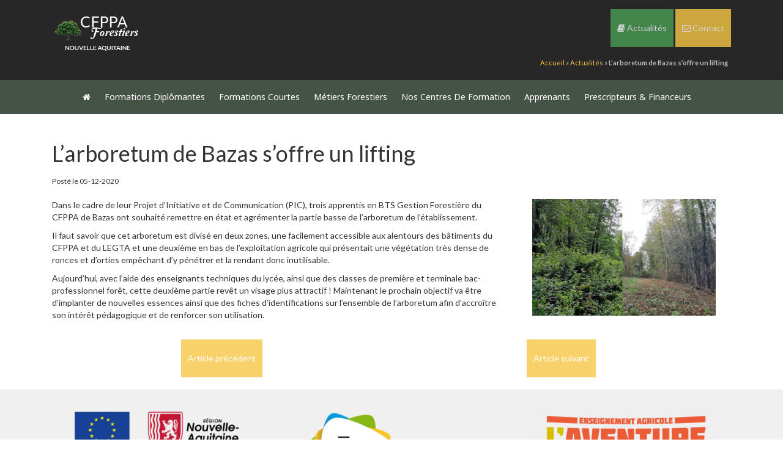

--- FILE ---
content_type: text/html; charset=UTF-8
request_url: https://cfppa-forestiers.fr/larboretum-de-bazas-soffre-un-lifting/
body_size: 11906
content:
 <!DOCTYPE html>

 <html lang="fr-FR">

 <head>	

 	<meta charset="UTF-8">

 	<meta name="viewport" content="width=device-width, initial-scale=1, maximum-scale=1">

 	<meta http-equiv="Content-Type" content="text/html; charset=UTF-8">

 	<link href="https://cfppa-forestiers.fr/wp-content/themes/cfppa_theme/img/favicon.ico" rel="icon" type="image/png">
    <link rel="stylesheet" href="https://cfppa-forestiers.fr/wp-content/themes/cfppa_theme/font-awesome/css/font-awesome.min.css">

 	<meta name='robots' content='index, follow, max-image-preview:large, max-snippet:-1, max-video-preview:-1' />
	<style>img:is([sizes="auto" i], [sizes^="auto," i]) { contain-intrinsic-size: 3000px 1500px }</style>
	
	<!-- This site is optimized with the Yoast SEO plugin v24.1 - https://yoast.com/wordpress/plugins/seo/ -->
	<title>L&#039;arboretum de Bazas s&#039;offre un lifting - Centres Forestiers Nouvelle Aquitaine</title>
	<link rel="canonical" href="https://cfppa-forestiers.fr/larboretum-de-bazas-soffre-un-lifting/" />
	<meta property="og:locale" content="fr_FR" />
	<meta property="og:type" content="article" />
	<meta property="og:title" content="L&#039;arboretum de Bazas s&#039;offre un lifting - Centres Forestiers Nouvelle Aquitaine" />
	<meta property="og:description" content="Dans le cadre de leur Projet d&rsquo;Initiative et de Communication (PIC), trois apprentis en BTS [&hellip;]" />
	<meta property="og:url" content="https://cfppa-forestiers.fr/larboretum-de-bazas-soffre-un-lifting/" />
	<meta property="og:site_name" content="CFPPA Forestiers" />
	<meta property="article:published_time" content="2020-12-05T09:43:40+00:00" />
	<meta property="og:image" content="https://cfppa-forestiers.fr/wp-content/uploads/2020/12/Article-du-20-11-20.jpg" />
	<meta property="og:image:width" content="1600" />
	<meta property="og:image:height" content="1016" />
	<meta property="og:image:type" content="image/jpeg" />
	<meta name="author" content="pierre caseau" />
	<meta name="twitter:card" content="summary_large_image" />
	<meta name="twitter:label1" content="Écrit par" />
	<meta name="twitter:data1" content="pierre caseau" />
	<meta name="twitter:label2" content="Durée de lecture estimée" />
	<meta name="twitter:data2" content="1 minute" />
	<script type="application/ld+json" class="yoast-schema-graph">{"@context":"https://schema.org","@graph":[{"@type":"WebPage","@id":"https://cfppa-forestiers.fr/larboretum-de-bazas-soffre-un-lifting/","url":"https://cfppa-forestiers.fr/larboretum-de-bazas-soffre-un-lifting/","name":"L'arboretum de Bazas s'offre un lifting - Centres Forestiers Nouvelle Aquitaine","isPartOf":{"@id":"https://cfppa-forestiers.fr/#website"},"primaryImageOfPage":{"@id":"https://cfppa-forestiers.fr/larboretum-de-bazas-soffre-un-lifting/#primaryimage"},"image":{"@id":"https://cfppa-forestiers.fr/larboretum-de-bazas-soffre-un-lifting/#primaryimage"},"thumbnailUrl":"https://cfppa-forestiers.fr/wp-content/uploads/2020/12/Article-du-20-11-20.jpg","datePublished":"2020-12-05T09:43:40+00:00","dateModified":"2020-12-05T09:43:40+00:00","author":{"@id":"https://cfppa-forestiers.fr/#/schema/person/ba77757a73f03ce03fa3fbc040f72a02"},"breadcrumb":{"@id":"https://cfppa-forestiers.fr/larboretum-de-bazas-soffre-un-lifting/#breadcrumb"},"inLanguage":"fr-FR","potentialAction":[{"@type":"ReadAction","target":["https://cfppa-forestiers.fr/larboretum-de-bazas-soffre-un-lifting/"]}]},{"@type":"ImageObject","inLanguage":"fr-FR","@id":"https://cfppa-forestiers.fr/larboretum-de-bazas-soffre-un-lifting/#primaryimage","url":"https://cfppa-forestiers.fr/wp-content/uploads/2020/12/Article-du-20-11-20.jpg","contentUrl":"https://cfppa-forestiers.fr/wp-content/uploads/2020/12/Article-du-20-11-20.jpg","width":1600,"height":1016,"caption":"Un \"avant/après\" spectaculaire"},{"@type":"BreadcrumbList","@id":"https://cfppa-forestiers.fr/larboretum-de-bazas-soffre-un-lifting/#breadcrumb","itemListElement":[{"@type":"ListItem","position":1,"name":"Accueil","item":"https://cfppa-forestiers.fr/"},{"@type":"ListItem","position":2,"name":"Actualités","item":"https://cfppa-forestiers.fr/actualites/"},{"@type":"ListItem","position":3,"name":"L&rsquo;arboretum de Bazas s&rsquo;offre un lifting"}]},{"@type":"WebSite","@id":"https://cfppa-forestiers.fr/#website","url":"https://cfppa-forestiers.fr/","name":"CFPPA Forestiers","description":"","potentialAction":[{"@type":"SearchAction","target":{"@type":"EntryPoint","urlTemplate":"https://cfppa-forestiers.fr/?s={search_term_string}"},"query-input":{"@type":"PropertyValueSpecification","valueRequired":true,"valueName":"search_term_string"}}],"inLanguage":"fr-FR"},{"@type":"Person","@id":"https://cfppa-forestiers.fr/#/schema/person/ba77757a73f03ce03fa3fbc040f72a02","name":"pierre caseau","image":{"@type":"ImageObject","inLanguage":"fr-FR","@id":"https://cfppa-forestiers.fr/#/schema/person/image/","url":"https://secure.gravatar.com/avatar/d6d108597ae5be732b7ce5a055e2cf0e?s=96&d=mm&r=g","contentUrl":"https://secure.gravatar.com/avatar/d6d108597ae5be732b7ce5a055e2cf0e?s=96&d=mm&r=g","caption":"pierre caseau"}}]}</script>
	<!-- / Yoast SEO plugin. -->


<link rel='dns-prefetch' href='//fonts.googleapis.com' />
		<!-- This site uses the Google Analytics by MonsterInsights plugin v9.2.4 - Using Analytics tracking - https://www.monsterinsights.com/ -->
							<script src="//www.googletagmanager.com/gtag/js?id=G-5FW1WT67YD"  data-cfasync="false" data-wpfc-render="false" type="text/javascript" async></script>
			<script data-cfasync="false" data-wpfc-render="false" type="text/javascript">
				var mi_version = '9.2.4';
				var mi_track_user = true;
				var mi_no_track_reason = '';
								var MonsterInsightsDefaultLocations = {"page_location":"https:\/\/cfppa-forestiers.fr\/larboretum-de-bazas-soffre-un-lifting\/"};
				if ( typeof MonsterInsightsPrivacyGuardFilter === 'function' ) {
					var MonsterInsightsLocations = (typeof MonsterInsightsExcludeQuery === 'object') ? MonsterInsightsPrivacyGuardFilter( MonsterInsightsExcludeQuery ) : MonsterInsightsPrivacyGuardFilter( MonsterInsightsDefaultLocations );
				} else {
					var MonsterInsightsLocations = (typeof MonsterInsightsExcludeQuery === 'object') ? MonsterInsightsExcludeQuery : MonsterInsightsDefaultLocations;
				}

								var disableStrs = [
										'ga-disable-G-5FW1WT67YD',
									];

				/* Function to detect opted out users */
				function __gtagTrackerIsOptedOut() {
					for (var index = 0; index < disableStrs.length; index++) {
						if (document.cookie.indexOf(disableStrs[index] + '=true') > -1) {
							return true;
						}
					}

					return false;
				}

				/* Disable tracking if the opt-out cookie exists. */
				if (__gtagTrackerIsOptedOut()) {
					for (var index = 0; index < disableStrs.length; index++) {
						window[disableStrs[index]] = true;
					}
				}

				/* Opt-out function */
				function __gtagTrackerOptout() {
					for (var index = 0; index < disableStrs.length; index++) {
						document.cookie = disableStrs[index] + '=true; expires=Thu, 31 Dec 2099 23:59:59 UTC; path=/';
						window[disableStrs[index]] = true;
					}
				}

				if ('undefined' === typeof gaOptout) {
					function gaOptout() {
						__gtagTrackerOptout();
					}
				}
								window.dataLayer = window.dataLayer || [];

				window.MonsterInsightsDualTracker = {
					helpers: {},
					trackers: {},
				};
				if (mi_track_user) {
					function __gtagDataLayer() {
						dataLayer.push(arguments);
					}

					function __gtagTracker(type, name, parameters) {
						if (!parameters) {
							parameters = {};
						}

						if (parameters.send_to) {
							__gtagDataLayer.apply(null, arguments);
							return;
						}

						if (type === 'event') {
														parameters.send_to = monsterinsights_frontend.v4_id;
							var hookName = name;
							if (typeof parameters['event_category'] !== 'undefined') {
								hookName = parameters['event_category'] + ':' + name;
							}

							if (typeof MonsterInsightsDualTracker.trackers[hookName] !== 'undefined') {
								MonsterInsightsDualTracker.trackers[hookName](parameters);
							} else {
								__gtagDataLayer('event', name, parameters);
							}
							
						} else {
							__gtagDataLayer.apply(null, arguments);
						}
					}

					__gtagTracker('js', new Date());
					__gtagTracker('set', {
						'developer_id.dZGIzZG': true,
											});
					if ( MonsterInsightsLocations.page_location ) {
						__gtagTracker('set', MonsterInsightsLocations);
					}
										__gtagTracker('config', 'G-5FW1WT67YD', {"forceSSL":"true"} );
															window.gtag = __gtagTracker;										(function () {
						/* https://developers.google.com/analytics/devguides/collection/analyticsjs/ */
						/* ga and __gaTracker compatibility shim. */
						var noopfn = function () {
							return null;
						};
						var newtracker = function () {
							return new Tracker();
						};
						var Tracker = function () {
							return null;
						};
						var p = Tracker.prototype;
						p.get = noopfn;
						p.set = noopfn;
						p.send = function () {
							var args = Array.prototype.slice.call(arguments);
							args.unshift('send');
							__gaTracker.apply(null, args);
						};
						var __gaTracker = function () {
							var len = arguments.length;
							if (len === 0) {
								return;
							}
							var f = arguments[len - 1];
							if (typeof f !== 'object' || f === null || typeof f.hitCallback !== 'function') {
								if ('send' === arguments[0]) {
									var hitConverted, hitObject = false, action;
									if ('event' === arguments[1]) {
										if ('undefined' !== typeof arguments[3]) {
											hitObject = {
												'eventAction': arguments[3],
												'eventCategory': arguments[2],
												'eventLabel': arguments[4],
												'value': arguments[5] ? arguments[5] : 1,
											}
										}
									}
									if ('pageview' === arguments[1]) {
										if ('undefined' !== typeof arguments[2]) {
											hitObject = {
												'eventAction': 'page_view',
												'page_path': arguments[2],
											}
										}
									}
									if (typeof arguments[2] === 'object') {
										hitObject = arguments[2];
									}
									if (typeof arguments[5] === 'object') {
										Object.assign(hitObject, arguments[5]);
									}
									if ('undefined' !== typeof arguments[1].hitType) {
										hitObject = arguments[1];
										if ('pageview' === hitObject.hitType) {
											hitObject.eventAction = 'page_view';
										}
									}
									if (hitObject) {
										action = 'timing' === arguments[1].hitType ? 'timing_complete' : hitObject.eventAction;
										hitConverted = mapArgs(hitObject);
										__gtagTracker('event', action, hitConverted);
									}
								}
								return;
							}

							function mapArgs(args) {
								var arg, hit = {};
								var gaMap = {
									'eventCategory': 'event_category',
									'eventAction': 'event_action',
									'eventLabel': 'event_label',
									'eventValue': 'event_value',
									'nonInteraction': 'non_interaction',
									'timingCategory': 'event_category',
									'timingVar': 'name',
									'timingValue': 'value',
									'timingLabel': 'event_label',
									'page': 'page_path',
									'location': 'page_location',
									'title': 'page_title',
									'referrer' : 'page_referrer',
								};
								for (arg in args) {
																		if (!(!args.hasOwnProperty(arg) || !gaMap.hasOwnProperty(arg))) {
										hit[gaMap[arg]] = args[arg];
									} else {
										hit[arg] = args[arg];
									}
								}
								return hit;
							}

							try {
								f.hitCallback();
							} catch (ex) {
							}
						};
						__gaTracker.create = newtracker;
						__gaTracker.getByName = newtracker;
						__gaTracker.getAll = function () {
							return [];
						};
						__gaTracker.remove = noopfn;
						__gaTracker.loaded = true;
						window['__gaTracker'] = __gaTracker;
					})();
									} else {
										console.log("");
					(function () {
						function __gtagTracker() {
							return null;
						}

						window['__gtagTracker'] = __gtagTracker;
						window['gtag'] = __gtagTracker;
					})();
									}
			</script>
				<!-- / Google Analytics by MonsterInsights -->
		<script type="text/javascript">
/* <![CDATA[ */
window._wpemojiSettings = {"baseUrl":"https:\/\/s.w.org\/images\/core\/emoji\/15.0.3\/72x72\/","ext":".png","svgUrl":"https:\/\/s.w.org\/images\/core\/emoji\/15.0.3\/svg\/","svgExt":".svg","source":{"concatemoji":"https:\/\/cfppa-forestiers.fr\/wp-includes\/js\/wp-emoji-release.min.js?ver=6.7.4"}};
/*! This file is auto-generated */
!function(i,n){var o,s,e;function c(e){try{var t={supportTests:e,timestamp:(new Date).valueOf()};sessionStorage.setItem(o,JSON.stringify(t))}catch(e){}}function p(e,t,n){e.clearRect(0,0,e.canvas.width,e.canvas.height),e.fillText(t,0,0);var t=new Uint32Array(e.getImageData(0,0,e.canvas.width,e.canvas.height).data),r=(e.clearRect(0,0,e.canvas.width,e.canvas.height),e.fillText(n,0,0),new Uint32Array(e.getImageData(0,0,e.canvas.width,e.canvas.height).data));return t.every(function(e,t){return e===r[t]})}function u(e,t,n){switch(t){case"flag":return n(e,"\ud83c\udff3\ufe0f\u200d\u26a7\ufe0f","\ud83c\udff3\ufe0f\u200b\u26a7\ufe0f")?!1:!n(e,"\ud83c\uddfa\ud83c\uddf3","\ud83c\uddfa\u200b\ud83c\uddf3")&&!n(e,"\ud83c\udff4\udb40\udc67\udb40\udc62\udb40\udc65\udb40\udc6e\udb40\udc67\udb40\udc7f","\ud83c\udff4\u200b\udb40\udc67\u200b\udb40\udc62\u200b\udb40\udc65\u200b\udb40\udc6e\u200b\udb40\udc67\u200b\udb40\udc7f");case"emoji":return!n(e,"\ud83d\udc26\u200d\u2b1b","\ud83d\udc26\u200b\u2b1b")}return!1}function f(e,t,n){var r="undefined"!=typeof WorkerGlobalScope&&self instanceof WorkerGlobalScope?new OffscreenCanvas(300,150):i.createElement("canvas"),a=r.getContext("2d",{willReadFrequently:!0}),o=(a.textBaseline="top",a.font="600 32px Arial",{});return e.forEach(function(e){o[e]=t(a,e,n)}),o}function t(e){var t=i.createElement("script");t.src=e,t.defer=!0,i.head.appendChild(t)}"undefined"!=typeof Promise&&(o="wpEmojiSettingsSupports",s=["flag","emoji"],n.supports={everything:!0,everythingExceptFlag:!0},e=new Promise(function(e){i.addEventListener("DOMContentLoaded",e,{once:!0})}),new Promise(function(t){var n=function(){try{var e=JSON.parse(sessionStorage.getItem(o));if("object"==typeof e&&"number"==typeof e.timestamp&&(new Date).valueOf()<e.timestamp+604800&&"object"==typeof e.supportTests)return e.supportTests}catch(e){}return null}();if(!n){if("undefined"!=typeof Worker&&"undefined"!=typeof OffscreenCanvas&&"undefined"!=typeof URL&&URL.createObjectURL&&"undefined"!=typeof Blob)try{var e="postMessage("+f.toString()+"("+[JSON.stringify(s),u.toString(),p.toString()].join(",")+"));",r=new Blob([e],{type:"text/javascript"}),a=new Worker(URL.createObjectURL(r),{name:"wpTestEmojiSupports"});return void(a.onmessage=function(e){c(n=e.data),a.terminate(),t(n)})}catch(e){}c(n=f(s,u,p))}t(n)}).then(function(e){for(var t in e)n.supports[t]=e[t],n.supports.everything=n.supports.everything&&n.supports[t],"flag"!==t&&(n.supports.everythingExceptFlag=n.supports.everythingExceptFlag&&n.supports[t]);n.supports.everythingExceptFlag=n.supports.everythingExceptFlag&&!n.supports.flag,n.DOMReady=!1,n.readyCallback=function(){n.DOMReady=!0}}).then(function(){return e}).then(function(){var e;n.supports.everything||(n.readyCallback(),(e=n.source||{}).concatemoji?t(e.concatemoji):e.wpemoji&&e.twemoji&&(t(e.twemoji),t(e.wpemoji)))}))}((window,document),window._wpemojiSettings);
/* ]]> */
</script>
<style id='wp-emoji-styles-inline-css' type='text/css'>

	img.wp-smiley, img.emoji {
		display: inline !important;
		border: none !important;
		box-shadow: none !important;
		height: 1em !important;
		width: 1em !important;
		margin: 0 0.07em !important;
		vertical-align: -0.1em !important;
		background: none !important;
		padding: 0 !important;
	}
</style>
<link rel='stylesheet' id='wp-block-library-css' href='https://cfppa-forestiers.fr/wp-includes/css/dist/block-library/style.min.css?ver=6.7.4' type='text/css' media='all' />
<style id='classic-theme-styles-inline-css' type='text/css'>
/*! This file is auto-generated */
.wp-block-button__link{color:#fff;background-color:#32373c;border-radius:9999px;box-shadow:none;text-decoration:none;padding:calc(.667em + 2px) calc(1.333em + 2px);font-size:1.125em}.wp-block-file__button{background:#32373c;color:#fff;text-decoration:none}
</style>
<style id='global-styles-inline-css' type='text/css'>
:root{--wp--preset--aspect-ratio--square: 1;--wp--preset--aspect-ratio--4-3: 4/3;--wp--preset--aspect-ratio--3-4: 3/4;--wp--preset--aspect-ratio--3-2: 3/2;--wp--preset--aspect-ratio--2-3: 2/3;--wp--preset--aspect-ratio--16-9: 16/9;--wp--preset--aspect-ratio--9-16: 9/16;--wp--preset--color--black: #000000;--wp--preset--color--cyan-bluish-gray: #abb8c3;--wp--preset--color--white: #ffffff;--wp--preset--color--pale-pink: #f78da7;--wp--preset--color--vivid-red: #cf2e2e;--wp--preset--color--luminous-vivid-orange: #ff6900;--wp--preset--color--luminous-vivid-amber: #fcb900;--wp--preset--color--light-green-cyan: #7bdcb5;--wp--preset--color--vivid-green-cyan: #00d084;--wp--preset--color--pale-cyan-blue: #8ed1fc;--wp--preset--color--vivid-cyan-blue: #0693e3;--wp--preset--color--vivid-purple: #9b51e0;--wp--preset--gradient--vivid-cyan-blue-to-vivid-purple: linear-gradient(135deg,rgba(6,147,227,1) 0%,rgb(155,81,224) 100%);--wp--preset--gradient--light-green-cyan-to-vivid-green-cyan: linear-gradient(135deg,rgb(122,220,180) 0%,rgb(0,208,130) 100%);--wp--preset--gradient--luminous-vivid-amber-to-luminous-vivid-orange: linear-gradient(135deg,rgba(252,185,0,1) 0%,rgba(255,105,0,1) 100%);--wp--preset--gradient--luminous-vivid-orange-to-vivid-red: linear-gradient(135deg,rgba(255,105,0,1) 0%,rgb(207,46,46) 100%);--wp--preset--gradient--very-light-gray-to-cyan-bluish-gray: linear-gradient(135deg,rgb(238,238,238) 0%,rgb(169,184,195) 100%);--wp--preset--gradient--cool-to-warm-spectrum: linear-gradient(135deg,rgb(74,234,220) 0%,rgb(151,120,209) 20%,rgb(207,42,186) 40%,rgb(238,44,130) 60%,rgb(251,105,98) 80%,rgb(254,248,76) 100%);--wp--preset--gradient--blush-light-purple: linear-gradient(135deg,rgb(255,206,236) 0%,rgb(152,150,240) 100%);--wp--preset--gradient--blush-bordeaux: linear-gradient(135deg,rgb(254,205,165) 0%,rgb(254,45,45) 50%,rgb(107,0,62) 100%);--wp--preset--gradient--luminous-dusk: linear-gradient(135deg,rgb(255,203,112) 0%,rgb(199,81,192) 50%,rgb(65,88,208) 100%);--wp--preset--gradient--pale-ocean: linear-gradient(135deg,rgb(255,245,203) 0%,rgb(182,227,212) 50%,rgb(51,167,181) 100%);--wp--preset--gradient--electric-grass: linear-gradient(135deg,rgb(202,248,128) 0%,rgb(113,206,126) 100%);--wp--preset--gradient--midnight: linear-gradient(135deg,rgb(2,3,129) 0%,rgb(40,116,252) 100%);--wp--preset--font-size--small: 13px;--wp--preset--font-size--medium: 20px;--wp--preset--font-size--large: 36px;--wp--preset--font-size--x-large: 42px;--wp--preset--spacing--20: 0.44rem;--wp--preset--spacing--30: 0.67rem;--wp--preset--spacing--40: 1rem;--wp--preset--spacing--50: 1.5rem;--wp--preset--spacing--60: 2.25rem;--wp--preset--spacing--70: 3.38rem;--wp--preset--spacing--80: 5.06rem;--wp--preset--shadow--natural: 6px 6px 9px rgba(0, 0, 0, 0.2);--wp--preset--shadow--deep: 12px 12px 50px rgba(0, 0, 0, 0.4);--wp--preset--shadow--sharp: 6px 6px 0px rgba(0, 0, 0, 0.2);--wp--preset--shadow--outlined: 6px 6px 0px -3px rgba(255, 255, 255, 1), 6px 6px rgba(0, 0, 0, 1);--wp--preset--shadow--crisp: 6px 6px 0px rgba(0, 0, 0, 1);}:where(.is-layout-flex){gap: 0.5em;}:where(.is-layout-grid){gap: 0.5em;}body .is-layout-flex{display: flex;}.is-layout-flex{flex-wrap: wrap;align-items: center;}.is-layout-flex > :is(*, div){margin: 0;}body .is-layout-grid{display: grid;}.is-layout-grid > :is(*, div){margin: 0;}:where(.wp-block-columns.is-layout-flex){gap: 2em;}:where(.wp-block-columns.is-layout-grid){gap: 2em;}:where(.wp-block-post-template.is-layout-flex){gap: 1.25em;}:where(.wp-block-post-template.is-layout-grid){gap: 1.25em;}.has-black-color{color: var(--wp--preset--color--black) !important;}.has-cyan-bluish-gray-color{color: var(--wp--preset--color--cyan-bluish-gray) !important;}.has-white-color{color: var(--wp--preset--color--white) !important;}.has-pale-pink-color{color: var(--wp--preset--color--pale-pink) !important;}.has-vivid-red-color{color: var(--wp--preset--color--vivid-red) !important;}.has-luminous-vivid-orange-color{color: var(--wp--preset--color--luminous-vivid-orange) !important;}.has-luminous-vivid-amber-color{color: var(--wp--preset--color--luminous-vivid-amber) !important;}.has-light-green-cyan-color{color: var(--wp--preset--color--light-green-cyan) !important;}.has-vivid-green-cyan-color{color: var(--wp--preset--color--vivid-green-cyan) !important;}.has-pale-cyan-blue-color{color: var(--wp--preset--color--pale-cyan-blue) !important;}.has-vivid-cyan-blue-color{color: var(--wp--preset--color--vivid-cyan-blue) !important;}.has-vivid-purple-color{color: var(--wp--preset--color--vivid-purple) !important;}.has-black-background-color{background-color: var(--wp--preset--color--black) !important;}.has-cyan-bluish-gray-background-color{background-color: var(--wp--preset--color--cyan-bluish-gray) !important;}.has-white-background-color{background-color: var(--wp--preset--color--white) !important;}.has-pale-pink-background-color{background-color: var(--wp--preset--color--pale-pink) !important;}.has-vivid-red-background-color{background-color: var(--wp--preset--color--vivid-red) !important;}.has-luminous-vivid-orange-background-color{background-color: var(--wp--preset--color--luminous-vivid-orange) !important;}.has-luminous-vivid-amber-background-color{background-color: var(--wp--preset--color--luminous-vivid-amber) !important;}.has-light-green-cyan-background-color{background-color: var(--wp--preset--color--light-green-cyan) !important;}.has-vivid-green-cyan-background-color{background-color: var(--wp--preset--color--vivid-green-cyan) !important;}.has-pale-cyan-blue-background-color{background-color: var(--wp--preset--color--pale-cyan-blue) !important;}.has-vivid-cyan-blue-background-color{background-color: var(--wp--preset--color--vivid-cyan-blue) !important;}.has-vivid-purple-background-color{background-color: var(--wp--preset--color--vivid-purple) !important;}.has-black-border-color{border-color: var(--wp--preset--color--black) !important;}.has-cyan-bluish-gray-border-color{border-color: var(--wp--preset--color--cyan-bluish-gray) !important;}.has-white-border-color{border-color: var(--wp--preset--color--white) !important;}.has-pale-pink-border-color{border-color: var(--wp--preset--color--pale-pink) !important;}.has-vivid-red-border-color{border-color: var(--wp--preset--color--vivid-red) !important;}.has-luminous-vivid-orange-border-color{border-color: var(--wp--preset--color--luminous-vivid-orange) !important;}.has-luminous-vivid-amber-border-color{border-color: var(--wp--preset--color--luminous-vivid-amber) !important;}.has-light-green-cyan-border-color{border-color: var(--wp--preset--color--light-green-cyan) !important;}.has-vivid-green-cyan-border-color{border-color: var(--wp--preset--color--vivid-green-cyan) !important;}.has-pale-cyan-blue-border-color{border-color: var(--wp--preset--color--pale-cyan-blue) !important;}.has-vivid-cyan-blue-border-color{border-color: var(--wp--preset--color--vivid-cyan-blue) !important;}.has-vivid-purple-border-color{border-color: var(--wp--preset--color--vivid-purple) !important;}.has-vivid-cyan-blue-to-vivid-purple-gradient-background{background: var(--wp--preset--gradient--vivid-cyan-blue-to-vivid-purple) !important;}.has-light-green-cyan-to-vivid-green-cyan-gradient-background{background: var(--wp--preset--gradient--light-green-cyan-to-vivid-green-cyan) !important;}.has-luminous-vivid-amber-to-luminous-vivid-orange-gradient-background{background: var(--wp--preset--gradient--luminous-vivid-amber-to-luminous-vivid-orange) !important;}.has-luminous-vivid-orange-to-vivid-red-gradient-background{background: var(--wp--preset--gradient--luminous-vivid-orange-to-vivid-red) !important;}.has-very-light-gray-to-cyan-bluish-gray-gradient-background{background: var(--wp--preset--gradient--very-light-gray-to-cyan-bluish-gray) !important;}.has-cool-to-warm-spectrum-gradient-background{background: var(--wp--preset--gradient--cool-to-warm-spectrum) !important;}.has-blush-light-purple-gradient-background{background: var(--wp--preset--gradient--blush-light-purple) !important;}.has-blush-bordeaux-gradient-background{background: var(--wp--preset--gradient--blush-bordeaux) !important;}.has-luminous-dusk-gradient-background{background: var(--wp--preset--gradient--luminous-dusk) !important;}.has-pale-ocean-gradient-background{background: var(--wp--preset--gradient--pale-ocean) !important;}.has-electric-grass-gradient-background{background: var(--wp--preset--gradient--electric-grass) !important;}.has-midnight-gradient-background{background: var(--wp--preset--gradient--midnight) !important;}.has-small-font-size{font-size: var(--wp--preset--font-size--small) !important;}.has-medium-font-size{font-size: var(--wp--preset--font-size--medium) !important;}.has-large-font-size{font-size: var(--wp--preset--font-size--large) !important;}.has-x-large-font-size{font-size: var(--wp--preset--font-size--x-large) !important;}
:where(.wp-block-post-template.is-layout-flex){gap: 1.25em;}:where(.wp-block-post-template.is-layout-grid){gap: 1.25em;}
:where(.wp-block-columns.is-layout-flex){gap: 2em;}:where(.wp-block-columns.is-layout-grid){gap: 2em;}
:root :where(.wp-block-pullquote){font-size: 1.5em;line-height: 1.6;}
</style>
<link rel='stylesheet' id='stylecss-css' href='https://cfppa-forestiers.fr/wp-content/themes/cfppa_theme/style.css?ver=6.7.4' type='text/css' media='all' />
<link rel='stylesheet' id='bootstrap-css' href='https://cfppa-forestiers.fr/wp-content/themes/cfppa_theme/css/bootstrap.css?ver=6.7.4' type='text/css' media='all' />
<link rel='stylesheet' id='app-css' href='https://cfppa-forestiers.fr/wp-content/themes/cfppa_theme/css/app.css?ver=6.7.4' type='text/css' media='all' />
<link rel='stylesheet' id='font-awesome-css' href='https://cfppa-forestiers.fr/wp-content/themes/cfppa_theme/css/font-awesome.css?ver=6.7.4' type='text/css' media='all' />
<link crossorigin="anonymous" rel='stylesheet' id='googleFonts-css' href='https://fonts.googleapis.com/css?family=Lato%3A300%2C400%2C700%2C900%7CNoto+Sans%3A400%2C700&#038;ver=6.7.4' type='text/css' media='all' />
<link rel='stylesheet' id='dhvc-form-font-awesome-css' href='https://cfppa-forestiers.fr/wp-content/plugins/dhvc-form/assets/fonts/font-awesome/css/font-awesome.min.css?ver=4.1.0' type='text/css' media='all' />
<link rel='stylesheet' id='dhvc-form-css' href='https://cfppa-forestiers.fr/wp-content/plugins/dhvc-form/assets/css/style.css?ver=1.4.29' type='text/css' media='all' />
<script type="text/javascript" src="https://cfppa-forestiers.fr/wp-content/plugins/google-analytics-for-wordpress/assets/js/frontend-gtag.min.js?ver=9.2.4" id="monsterinsights-frontend-script-js" async="async" data-wp-strategy="async"></script>
<script data-cfasync="false" data-wpfc-render="false" type="text/javascript" id='monsterinsights-frontend-script-js-extra'>/* <![CDATA[ */
var monsterinsights_frontend = {"js_events_tracking":"true","download_extensions":"doc,pdf,ppt,zip,xls,docx,pptx,xlsx","inbound_paths":"[]","home_url":"https:\/\/cfppa-forestiers.fr","hash_tracking":"false","v4_id":"G-5FW1WT67YD"};/* ]]> */
</script>
<script type="text/javascript" src="https://cfppa-forestiers.fr/wp-includes/js/jquery/jquery.min.js?ver=3.7.1" id="jquery-core-js"></script>
<script type="text/javascript" src="https://cfppa-forestiers.fr/wp-includes/js/jquery/jquery-migrate.min.js?ver=3.4.1" id="jquery-migrate-js"></script>
<script></script><link rel="https://api.w.org/" href="https://cfppa-forestiers.fr/wp-json/" /><link rel="alternate" title="JSON" type="application/json" href="https://cfppa-forestiers.fr/wp-json/wp/v2/posts/939" /><link rel="EditURI" type="application/rsd+xml" title="RSD" href="https://cfppa-forestiers.fr/xmlrpc.php?rsd" />

<link rel='shortlink' href='https://cfppa-forestiers.fr/?p=939' />
<link rel="alternate" title="oEmbed (JSON)" type="application/json+oembed" href="https://cfppa-forestiers.fr/wp-json/oembed/1.0/embed?url=https%3A%2F%2Fcfppa-forestiers.fr%2Flarboretum-de-bazas-soffre-un-lifting%2F" />
<link rel="alternate" title="oEmbed (XML)" type="text/xml+oembed" href="https://cfppa-forestiers.fr/wp-json/oembed/1.0/embed?url=https%3A%2F%2Fcfppa-forestiers.fr%2Flarboretum-de-bazas-soffre-un-lifting%2F&#038;format=xml" />
<meta name="generator" content="Powered by WPBakery Page Builder - drag and drop page builder for WordPress."/>
<link rel="amphtml" href="https://cfppa-forestiers.fr/larboretum-de-bazas-soffre-un-lifting/amp/"><meta name="generator" content="Powered by Slider Revolution 6.7.25 - responsive, Mobile-Friendly Slider Plugin for WordPress with comfortable drag and drop interface." />
<script>function setREVStartSize(e){
			//window.requestAnimationFrame(function() {
				window.RSIW = window.RSIW===undefined ? window.innerWidth : window.RSIW;
				window.RSIH = window.RSIH===undefined ? window.innerHeight : window.RSIH;
				try {
					var pw = document.getElementById(e.c).parentNode.offsetWidth,
						newh;
					pw = pw===0 || isNaN(pw) || (e.l=="fullwidth" || e.layout=="fullwidth") ? window.RSIW : pw;
					e.tabw = e.tabw===undefined ? 0 : parseInt(e.tabw);
					e.thumbw = e.thumbw===undefined ? 0 : parseInt(e.thumbw);
					e.tabh = e.tabh===undefined ? 0 : parseInt(e.tabh);
					e.thumbh = e.thumbh===undefined ? 0 : parseInt(e.thumbh);
					e.tabhide = e.tabhide===undefined ? 0 : parseInt(e.tabhide);
					e.thumbhide = e.thumbhide===undefined ? 0 : parseInt(e.thumbhide);
					e.mh = e.mh===undefined || e.mh=="" || e.mh==="auto" ? 0 : parseInt(e.mh,0);
					if(e.layout==="fullscreen" || e.l==="fullscreen")
						newh = Math.max(e.mh,window.RSIH);
					else{
						e.gw = Array.isArray(e.gw) ? e.gw : [e.gw];
						for (var i in e.rl) if (e.gw[i]===undefined || e.gw[i]===0) e.gw[i] = e.gw[i-1];
						e.gh = e.el===undefined || e.el==="" || (Array.isArray(e.el) && e.el.length==0)? e.gh : e.el;
						e.gh = Array.isArray(e.gh) ? e.gh : [e.gh];
						for (var i in e.rl) if (e.gh[i]===undefined || e.gh[i]===0) e.gh[i] = e.gh[i-1];
											
						var nl = new Array(e.rl.length),
							ix = 0,
							sl;
						e.tabw = e.tabhide>=pw ? 0 : e.tabw;
						e.thumbw = e.thumbhide>=pw ? 0 : e.thumbw;
						e.tabh = e.tabhide>=pw ? 0 : e.tabh;
						e.thumbh = e.thumbhide>=pw ? 0 : e.thumbh;
						for (var i in e.rl) nl[i] = e.rl[i]<window.RSIW ? 0 : e.rl[i];
						sl = nl[0];
						for (var i in nl) if (sl>nl[i] && nl[i]>0) { sl = nl[i]; ix=i;}
						var m = pw>(e.gw[ix]+e.tabw+e.thumbw) ? 1 : (pw-(e.tabw+e.thumbw)) / (e.gw[ix]);
						newh =  (e.gh[ix] * m) + (e.tabh + e.thumbh);
					}
					var el = document.getElementById(e.c);
					if (el!==null && el) el.style.height = newh+"px";
					el = document.getElementById(e.c+"_wrapper");
					if (el!==null && el) {
						el.style.height = newh+"px";
						el.style.display = "block";
					}
				} catch(e){
					console.log("Failure at Presize of Slider:" + e)
				}
			//});
		  };</script>
<noscript><style> .wpb_animate_when_almost_visible { opacity: 1; }</style></noscript>
 </head>
<body>
<header class="home ">
    <div class="container-fluid top-header">
        <div class="container">
            <div class="col-xs-12 col-sm-6">
                <a href="/" alt="Accueil" title="Accueil"><img src="https://cfppa-forestiers.fr/wp-content/themes/cfppa_theme/img/logo.png" alt="logo"></a>
            </div>
            <div class="col-xs-12 col-sm-6 zone-contact">
                <a href="/actualites" alt="actualités" title="actualités" class="btn btn-green"><i class="fa fa-book" aria-hidden="true"></i> Actualités</a>
                <a href="/contact" alt="contact" title="contact" class="btn btn-orange"><i class="fa fa-envelope-o" aria-hidden="true"></i> Contact</a>
                <div class="burger">
                    <i class="fa fa-bars" aria-hidden="true"></i>
                </div>
            </div>
            <div class="col-xs-12 text-right">
                <div class="breadcrumbs"><p id="breadcrumbs"><span><span><a href="https://cfppa-forestiers.fr/">Accueil</a></span> » <span><a href="https://cfppa-forestiers.fr/actualites/">Actualités</a></span> » <span class="breadcrumb_last" aria-current="page"><strong>L&rsquo;arboretum de Bazas s&rsquo;offre un lifting</strong></span></span></p></div>            </div>
        </div>
    </div>


    <div class="container-fluid nav zone-menu">
        <nav class="menu-menu-container"><ul id="menu-desktop" class="menu-top"><li id="menu-item-79" class="menu-item menu-item-type-post_type menu-item-object-page menu-item-home menu-item-79"><a href="https://cfppa-forestiers.fr/"><i class="fa fa-home"></i></a><span class="chevron-menu"><i class="fa fa-chevron-down fa-2x"></i></span></li>
<li id="menu-item-98" class="menu-item menu-item-type-post_type menu-item-object-page menu-item-has-children menu-item-98"><a href="https://cfppa-forestiers.fr/formations-diplomantes/">Formations diplômantes</a><span class="chevron-menu"><i class="fa fa-chevron-down fa-2x"></i></span>
<ul class="sub-menu">
	<li id="menu-item-104" class="menu-item menu-item-type-post_type menu-item-object-page menu-item-104"><a href="https://cfppa-forestiers.fr/formations-diplomantes/bts-gestion-forestiere/">BTS Gestion forestière</a><span class="chevron-menu"><i class="fa fa-chevron-down fa-2x"></i></span></li>
	<li id="menu-item-1171" class="menu-item menu-item-type-post_type menu-item-object-page menu-item-1171"><a href="https://cfppa-forestiers.fr/formations-diplomantes/capa-travaux-forestiers/">CAPa Travaux Forestiers</a><span class="chevron-menu"><i class="fa fa-chevron-down fa-2x"></i></span></li>
	<li id="menu-item-100" class="menu-item menu-item-type-post_type menu-item-object-page menu-item-100"><a href="https://cfppa-forestiers.fr/formations-diplomantes/bp-responsable-de-chantiers-forestiers/">BP Responsable de chantiers forestiers</a><span class="chevron-menu"><i class="fa fa-chevron-down fa-2x"></i></span></li>
	<li id="menu-item-99" class="menu-item menu-item-type-post_type menu-item-object-page menu-item-99"><a href="https://cfppa-forestiers.fr/formations-diplomantes/bp-agroequipements/">BP Agro-équipement</a><span class="chevron-menu"><i class="fa fa-chevron-down fa-2x"></i></span></li>
	<li id="menu-item-101" class="menu-item menu-item-type-post_type menu-item-object-page menu-item-101"><a href="https://cfppa-forestiers.fr/formations-diplomantes/bpa-travaux-forestiers/">BPA TF Bûcheronnage sylviculture</a><span class="chevron-menu"><i class="fa fa-chevron-down fa-2x"></i></span></li>
	<li id="menu-item-758" class="menu-item menu-item-type-post_type menu-item-object-page menu-item-758"><a href="https://cfppa-forestiers.fr/formations-diplomantes/bpa-tf-conduite-de-machines-forestieres/">BPA TF Conduite de machines forestières</a><span class="chevron-menu"><i class="fa fa-chevron-down fa-2x"></i></span></li>
	<li id="menu-item-105" class="menu-item menu-item-type-post_type menu-item-object-page menu-item-105"><a href="https://cfppa-forestiers.fr/formations-diplomantes/cs-taille-et-soins-des-arbres/">CS Arboriste élagueur</a><span class="chevron-menu"><i class="fa fa-chevron-down fa-2x"></i></span></li>
	<li id="menu-item-1172" class="menu-item menu-item-type-post_type menu-item-object-page menu-item-1172"><a href="https://cfppa-forestiers.fr/formations-diplomantes/cs-pilote/">CS Pilote de machines de bûcheronnage</a><span class="chevron-menu"><i class="fa fa-chevron-down fa-2x"></i></span></li>
</ul>
</li>
<li id="menu-item-87" class="menu-item menu-item-type-post_type menu-item-object-page menu-item-has-children menu-item-87"><a href="https://cfppa-forestiers.fr/formations-courtes/">Formations courtes</a><span class="chevron-menu"><i class="fa fa-chevron-down fa-2x"></i></span>
<ul class="sub-menu">
	<li id="menu-item-625" class="menu-item menu-item-type-post_type menu-item-object-page menu-item-625"><a href="https://cfppa-forestiers.fr/formations-courtes/">Formations à la demande</a><span class="chevron-menu"><i class="fa fa-chevron-down fa-2x"></i></span></li>
	<li id="menu-item-93" class="menu-item menu-item-type-post_type menu-item-object-page menu-item-93"><a href="https://cfppa-forestiers.fr/formations-courtes/scierie/">Scierie</a><span class="chevron-menu"><i class="fa fa-chevron-down fa-2x"></i></span></li>
	<li id="menu-item-577" class="menu-item menu-item-type-post_type menu-item-object-page menu-item-577"><a href="https://cfppa-forestiers.fr/formations-courtes/tronconnage-securite-utilisateur-occasionnel/">Tronçonnage en sécurité – Utilisateur occasionnel</a><span class="chevron-menu"><i class="fa fa-chevron-down fa-2x"></i></span></li>
	<li id="menu-item-545" class="menu-item menu-item-type-post_type menu-item-object-page menu-item-545"><a href="https://cfppa-forestiers.fr/formations-courtes/tronconnage-securite-initiation/">Tronçonnage en sécurité – Initiation</a><span class="chevron-menu"><i class="fa fa-chevron-down fa-2x"></i></span></li>
	<li id="menu-item-548" class="menu-item menu-item-type-post_type menu-item-object-page menu-item-548"><a href="https://cfppa-forestiers.fr/formations-courtes/tronconnage-securite-perfectionnement/">Tronçonnage en sécurité – Perfectionnement</a><span class="chevron-menu"><i class="fa fa-chevron-down fa-2x"></i></span></li>
	<li id="menu-item-91" class="menu-item menu-item-type-post_type menu-item-object-page menu-item-91"><a href="https://cfppa-forestiers.fr/formations-courtes/gestion-entreprise-forestiere/">Gestion entreprise Forestière</a><span class="chevron-menu"><i class="fa fa-chevron-down fa-2x"></i></span></li>
	<li id="menu-item-590" class="menu-item menu-item-type-post_type menu-item-object-page menu-item-590"><a href="https://cfppa-forestiers.fr/formations-courtes/secouriste-sauveteur-travail-agricole-initiale/">Secouriste et sauveteur du travail agricole – Initiale</a><span class="chevron-menu"><i class="fa fa-chevron-down fa-2x"></i></span></li>
	<li id="menu-item-594" class="menu-item menu-item-type-post_type menu-item-object-page menu-item-594"><a href="https://cfppa-forestiers.fr/formations-courtes/secouriste-sauveteur-travail-agricole-recyclage/">Secouriste et sauveteur du travail agricole- Recyclage</a><span class="chevron-menu"><i class="fa fa-chevron-down fa-2x"></i></span></li>
	<li id="menu-item-598" class="menu-item menu-item-type-post_type menu-item-object-page menu-item-598"><a href="https://cfppa-forestiers.fr/formations-courtes/fichiers-drf-prd/">Fichiers DRF et PRD</a><span class="chevron-menu"><i class="fa fa-chevron-down fa-2x"></i></span></li>
	<li id="menu-item-609" class="menu-item menu-item-type-post_type menu-item-object-page menu-item-609"><a href="https://cfppa-forestiers.fr/formations-courtes/utilisation-dune-scie-a-chaine-treteaux-securite/">Utilisation d’une scie à chaine sur tréteaux en sécurité</a><span class="chevron-menu"><i class="fa fa-chevron-down fa-2x"></i></span></li>
	<li id="menu-item-614" class="menu-item menu-item-type-post_type menu-item-object-page menu-item-614"><a href="https://cfppa-forestiers.fr/formations-courtes/verification-periodique-grues-auxiliaires/">Vérification périodique des grues auxiliaires</a><span class="chevron-menu"><i class="fa fa-chevron-down fa-2x"></i></span></li>
</ul>
</li>
<li id="menu-item-107" class="menu-item menu-item-type-post_type menu-item-object-page menu-item-107"><a href="https://cfppa-forestiers.fr/metiers-forestiers/">Métiers forestiers</a><span class="chevron-menu"><i class="fa fa-chevron-down fa-2x"></i></span></li>
<li id="menu-item-108" class="menu-item menu-item-type-post_type menu-item-object-page menu-item-has-children menu-item-108"><a href="https://cfppa-forestiers.fr/nos-centres-de-formation/">Nos centres de formation</a><span class="chevron-menu"><i class="fa fa-chevron-down fa-2x"></i></span>
<ul class="sub-menu">
	<li id="menu-item-109" class="menu-item menu-item-type-post_type menu-item-object-page menu-item-109"><a href="https://cfppa-forestiers.fr/nos-centres-de-formation/cfppa-de-bazas-gironde/">CFPPA de Bazas (Gironde)</a><span class="chevron-menu"><i class="fa fa-chevron-down fa-2x"></i></span></li>
	<li id="menu-item-110" class="menu-item menu-item-type-post_type menu-item-object-page menu-item-110"><a href="https://cfppa-forestiers.fr/nos-centres-de-formation/cfppa-de-meymac-correze/">CFPPA de Meymac (Corrèze)</a><span class="chevron-menu"><i class="fa fa-chevron-down fa-2x"></i></span></li>
	<li id="menu-item-106" class="menu-item menu-item-type-post_type menu-item-object-page menu-item-106"><a href="https://cfppa-forestiers.fr/innovations/">Projets et innovations</a><span class="chevron-menu"><i class="fa fa-chevron-down fa-2x"></i></span></li>
</ul>
</li>
<li id="menu-item-81" class="menu-item menu-item-type-post_type menu-item-object-page menu-item-has-children menu-item-81"><a href="https://cfppa-forestiers.fr/apprenants/">Apprenants</a><span class="chevron-menu"><i class="fa fa-chevron-down fa-2x"></i></span>
<ul class="sub-menu">
	<li id="menu-item-82" class="menu-item menu-item-type-post_type menu-item-object-page menu-item-82"><a href="https://cfppa-forestiers.fr/apprenants/demandeurs-demplois/">Demandeurs d’emplois</a><span class="chevron-menu"><i class="fa fa-chevron-down fa-2x"></i></span></li>
	<li id="menu-item-83" class="menu-item menu-item-type-post_type menu-item-object-page menu-item-83"><a href="https://cfppa-forestiers.fr/apprenants/reconversion-professionnelle/">Reconversion professionnelle</a><span class="chevron-menu"><i class="fa fa-chevron-down fa-2x"></i></span></li>
	<li id="menu-item-84" class="menu-item menu-item-type-post_type menu-item-object-page menu-item-84"><a href="https://cfppa-forestiers.fr/apprenants/salaries/">Salariés</a><span class="chevron-menu"><i class="fa fa-chevron-down fa-2x"></i></span></li>
</ul>
</li>
<li id="menu-item-111" class="menu-item menu-item-type-post_type menu-item-object-page menu-item-111"><a href="https://cfppa-forestiers.fr/prescripteurs-financeurs/">Prescripteurs &#038; Financeurs</a><span class="chevron-menu"><i class="fa fa-chevron-down fa-2x"></i></span></li>
</ul></nav>    </div>

</header>


    <section class="single-article">
                            <div class="container">
                <div class="col-sm-8 zone-title">
                    <h1>L&rsquo;arboretum de Bazas s&rsquo;offre un lifting</h1>
                    <small>Posté le 05-12-2020</small>
                </div>

            <div class="col-xs-12 col-md-8">
                <p id="block-d34bedbd-0510-458a-81d8-c494ff5d92aa" class="block-editor-block-list__block wp-block rich-text block-editor-rich-text__editable wp-block" tabindex="0" role="textbox" aria-label="Bloc paragraphe" aria-multiline="true" data-block="d34bedbd-0510-458a-81d8-c494ff5d92aa" data-type="core/paragraph" data-title="Paragraphe">Dans le cadre de leur Projet d&rsquo;Initiative et de Communication (PIC), trois apprentis en BTS Gestion Forestière du CFPPA de Bazas ont souhaité remettre en état et agrémenter la partie basse de l&rsquo;arboretum de l&rsquo;établissement.</p>
<p id="block-81ed674c-c6a2-4c1c-a3ed-e6046701b7bc" class="block-editor-block-list__block wp-block rich-text block-editor-rich-text__editable wp-block" tabindex="0" role="textbox" aria-label="Bloc paragraphe" aria-multiline="true" data-block="81ed674c-c6a2-4c1c-a3ed-e6046701b7bc" data-type="core/paragraph" data-title="Paragraphe">Il faut savoir que cet arboretum est divisé en deux zones, une facilement accessible aux alentours des bâtiments du CFPPA et du LEGTA et une deuxième en bas de l’exploitation agricole qui présentait une végétation très dense de ronces et d’orties empêchant d’y pénétrer et la rendant donc inutilisable.</p>
<p id="block-9b7a987a-b5bc-4249-b455-254872d41d20" class="block-editor-block-list__block wp-block rich-text block-editor-rich-text__editable wp-block" tabindex="0" role="textbox" aria-label="Bloc paragraphe" aria-multiline="true" data-block="9b7a987a-b5bc-4249-b455-254872d41d20" data-type="core/paragraph" data-title="Paragraphe">Aujourd&rsquo;hui, avec l’aide des enseignants techniques du lycée, ainsi que des classes de première et terminale bac-professionnel forêt, cette deuxième partie revêt un visage plus attractif ! Maintenant le prochain objectif va être d’implanter de nouvelles essences ainsi que des fiches d’identifications sur l’ensemble de l’arboretum afin d’accroître son intérêt pédagogique et de renforcer son utilisation.</p>
            </div>
            <div class="col-xs-12 col-md-4 text-center single-blog-thumb">
                <img width="300" height="191" src="https://cfppa-forestiers.fr/wp-content/uploads/2020/12/Article-du-20-11-20-300x191.jpg" class="attachment-medium size-medium wp-post-image" alt="" decoding="async" fetchpriority="high" srcset="https://cfppa-forestiers.fr/wp-content/uploads/2020/12/Article-du-20-11-20-300x191.jpg 300w, https://cfppa-forestiers.fr/wp-content/uploads/2020/12/Article-du-20-11-20-768x488.jpg 768w, https://cfppa-forestiers.fr/wp-content/uploads/2020/12/Article-du-20-11-20-1024x650.jpg 1024w, https://cfppa-forestiers.fr/wp-content/uploads/2020/12/Article-du-20-11-20.jpg 1600w" sizes="(max-width: 300px) 100vw, 300px" />            </div>
            

            <div class="col-xs-12">
                <div class="col-xs-12 col-md-6 text-center">
                    <div class="btn-prev btn btn-orange"><a href="https://cfppa-forestiers.fr/en-foret-a-lecole-des-bucherons/" rel="prev">Article précédent</a></div>
                </div>
                <div class="col-xs-12 col-md-6 text-center">
                    <div class="btn-prev btn btn-orange"><a href="https://cfppa-forestiers.fr/le-rendez-vous-des-bts-gestion-forestiere/" rel="next">Article suivant</a></div>
                </div>
            </div>
                    </div>


    </section>

<div class="container-fluid pre-footer">
    <div class="container">
            <div id="footer1">
        <div id="text-6" class=" text-center col-md-4 widget widget_text col-xs-12">			<div class="textwidget"><p><img loading="lazy" decoding="async" class="size-medium wp-image-1041 aligncenter" src="https://cfppa-forestiers.fr/wp-content/uploads/2024/07/Nouvelle-aquitaine-1-e1724404559216-300x139.png" alt="" width="300" height="139" srcset="https://cfppa-forestiers.fr/wp-content/uploads/2024/07/Nouvelle-aquitaine-1-e1724404559216-300x139.png 300w, https://cfppa-forestiers.fr/wp-content/uploads/2024/07/Nouvelle-aquitaine-1-e1724404559216.png 500w" sizes="auto, (max-width: 300px) 100vw, 300px" /></p>
</div>
		</div><div id="black-studio-tinymce-8" class=" text-center col-md-4 widget widget_black_studio_tinymce col-xs-12"><div class="textwidget"><p><img class="size-medium wp-image-1042 aligncenter" src="https://cfppa-forestiers.fr/wp-content/uploads/2024/07/Reana-e1724404580952-300x139.png" alt="" width="300" height="139" /></p>
</div></div><div id="text-4" class=" text-center col-md-4 widget widget_text col-xs-12">			<div class="textwidget"><p><img loading="lazy" decoding="async" class="size-medium wp-image-1043 aligncenter" src="https://cfppa-forestiers.fr/wp-content/uploads/2024/07/AVENTURE-DU-VIVANT-1024x512-1-e1724404615926-300x153.png" alt="" width="300" height="153" srcset="https://cfppa-forestiers.fr/wp-content/uploads/2024/07/AVENTURE-DU-VIVANT-1024x512-1-e1724404615926-300x153.png 300w, https://cfppa-forestiers.fr/wp-content/uploads/2024/07/AVENTURE-DU-VIVANT-1024x512-1-e1724404615926.png 660w" sizes="auto, (max-width: 300px) 100vw, 300px" /></p>
</div>
		</div>    </div>

    </div>
</div>
<div class="container-fluid pre-footer2">
    <div class="container">
            <div id="footer2">
        <div id="black-studio-tinymce-5" class=" text-center col-md-6 widget widget_black_studio_tinymce col-xs-12"><div class="textwidget"><h3>CFPPA Bazas</h3>
<p><i class="fa fa-map-marker"></i><a href="https://www.google.fr/maps/place/cfppa+bazas/@44.4329554,-0.2237066,15z/data=!4m2!3m1!1s0x0:0xdded5a27b46255c8?sa=X&amp;ved=0ahUKEwj_2MCp-avUAhUEVxQKHZVnDMIQ_BIIdDAK" target="_blank" rel="noopener noreferrer"> 12 Avenue de la République <br />
 33430 Bazas</a></p>
<p><i class="fa fa-phone"></i><a href="tel:+33556650165"> 05 56 65 01 65</a></p>
</div></div><div id="black-studio-tinymce-4" class=" text-center col-md-6 widget widget_black_studio_tinymce col-xs-12"><div class="textwidget"><h3>CFPPA Meymac</h3>
<p><i class="fa fa-map-marker"></i><a href="https://www.google.fr/maps/place/Centre+de+Formation+Professionnel+pour+Adultes+Forestier+CFPPA/@45.5343307,2.1552346,15z/data=!4m5!3m4!1s0x0:0x2a6574e6c5c80879!8m2!3d45.5343307!4d2.1552346K" target="_blank" rel="noopener noreferrer"> Rue de l'École Forestière<br />
 19250 Meymac</a></p>
<p><i class="fa fa-phone"></i><a href="tel:0555460200"> 05 55 46 02 00</a></p>
</div></div>    </div>

    </div>
</div>
<footer>
    <div class="container-fluid footer-bottom">
        <div class="container">
            <div class="col-xs-12 text-center">
                2026 - Tous droits réservés - <a href="/mentions-legales" alt="mentions légales" title="mentions légales">Mentions légales</a>
            </div>
        </div>
    </div>
</footer>






		<script>
			window.RS_MODULES = window.RS_MODULES || {};
			window.RS_MODULES.modules = window.RS_MODULES.modules || {};
			window.RS_MODULES.waiting = window.RS_MODULES.waiting || [];
			window.RS_MODULES.defered = true;
			window.RS_MODULES.moduleWaiting = window.RS_MODULES.moduleWaiting || {};
			window.RS_MODULES.type = 'compiled';
		</script>
		<link rel='stylesheet' id='rs-plugin-settings-css' href='//cfppa-forestiers.fr/wp-content/plugins/revslider/sr6/assets/css/rs6.css?ver=6.7.25' type='text/css' media='all' />
<style id='rs-plugin-settings-inline-css' type='text/css'>
#rs-demo-id {}
</style>
<script type="text/javascript" src="//cfppa-forestiers.fr/wp-content/plugins/revslider/sr6/assets/js/rbtools.min.js?ver=6.7.25" defer async id="tp-tools-js"></script>
<script type="text/javascript" src="//cfppa-forestiers.fr/wp-content/plugins/revslider/sr6/assets/js/rs6.min.js?ver=6.7.25" defer async id="revmin-js"></script>
<script type="text/javascript" src="https://cfppa-forestiers.fr/wp-content/themes/cfppa_theme/js/my_js.js?ver=6.7.4" id="mysjs-js"></script>
<script type="text/javascript" src="https://cfppa-forestiers.fr/wp-content/themes/cfppa_theme/js/bootstrap.min.js?ver=6.7.4" id="bootstrap.min.js-js"></script>
<script></script>
</body>

</html>

--- FILE ---
content_type: text/css
request_url: https://cfppa-forestiers.fr/wp-content/themes/cfppa_theme/style.css?ver=6.7.4
body_size: 7
content:
/*
Theme Name: Theme CFPAA
Author: WEGLIO SARL
Author URI: http://www.weglio.fr
Description: Theme CFPPA
Version: 1.0
*/
/*----------  Commentaires  ----------*/

--- FILE ---
content_type: text/css
request_url: https://cfppa-forestiers.fr/wp-content/themes/cfppa_theme/css/app.css?ver=6.7.4
body_size: 1599
content:
body { font-family: "Lato", sans-serif; }

a { color: #8b6706; }

a:hover { color: #ac7f07; }

.top-header { background-color: #272727; color: #bfbfbf; padding: 15px 0; }

.home { position: relative; z-index: 9999; width: 100%; }

.home h1 { color: #FFF; }

.zone-contact { text-align: right; }

.zone-menu { background-color: rgba(37, 53, 38, 0.85); }

.burger, .chevron-menu { display: none; }

.menu-top { list-style: none; display: inline-block; text-align: center; width: 100%; margin: 0; padding: 0; }

.menu-top .sub-menu li { display: inline-block; padding: 10px 0; }

.menu-top li { display: inline-block; padding: 18px 0; }

.menu-top a { color: #fff; font-family: "Noto Sans", sans-serif; font-weight: 400; text-transform: capitalize; padding: 18px 10px; }

.current_page_item { background: #90ba92; }

.menu-top .current_page_item a:hover { color: #fff; }

.current-menu-parent { background: #90ba92; }

.menu-top a:hover, .current_page_item { border-bottom: 4px solid #90ba92; text-decoration: none; color: #90ba92; -webkit-transition: color 0.2s linear; -moz-transition: color 0.2s linear; -o-transition: color 0.2s linear; transition: color 0.2s linear; }

.menu-top .current-menu-parent > a:hover { color: #fff; }

.sub-menu { background-color: #272727; display: none; max-width: 255px; padding: 0; position: absolute; z-index: 9999; }

.menu-top li:hover > ul { display: block; position: absolute; margin-top: 20px; }

.sub-menu li { width: 100%; float: left; max-width: 255px; text-align: left; }

.sub-menu a { float: left; padding: 0 10px; width: 100%; }

.sub-menu a:hover { border: 0; }

.breadcrumbs { padding: 5px; }

#breadcrumbs { font-size: 0.8em; margin-bottom: 0; }

.breadcrumbs a { color: #F7C644; }

.btn-green { background-color: #4b9e55; color: #fff; opacity: 0.8; }

.btn-green:hover, .btn-orange:hover { opacity: 1; color: #fff; }

.btn-orange { background-color: #F7C644; color: #fff; opacity: 0.8; }

.btn-green, .btn-orange { padding: 20px 10px; border-radius: 0; }

.wpb_button, .wpb_content_element, ul.wpb_thumbnails-fluid > li { margin-bottom: 15px !important; }

.vc_separator { padding-top: 15px; }

.vc_col-has-fill > .vc_column-inner, .vc_row-has-fill + .vc_row-full-width + .vc_row > .vc_column_container > .vc_column-inner, .vc_row-has-fill + .vc_row > .vc_column_container > .vc_column-inner, .vc_row-has-fill + .vc_vc_row > .vc_row > .vc_vc_column > .vc_column_container > .vc_column-inner, .vc_row-has-fill + .vc_vc_row_inner > .vc_row > .vc_vc_column_inner > .vc_column_container > .vc_column-inner, .vc_row-has-fill > .vc_column_container > .vc_column-inner, .vc_row-has-fill > .vc_row > .vc_vc_column > .vc_column_container > .vc_column-inner, .vc_row-has-fill > .vc_vc_column_inner > .vc_column_container > .vc_column-inner, .vc_section.vc_section-has-fill, .vc_section.vc_section-has-fill + .vc_row-full-width + .vc_section, .vc_section.vc_section-has-fill + .vc_section { padding-top: 15px !important; }

h1, .h1, h2, .h2, h3, .h3 { margin-top: 15px; margin-bottom: 15px; }

ul { padding-top: 10px; padding-bottom: 10px; }

.vc_row { margin-left: -15px; margin-right: -15px; margin-bottom: 10px; margin-top: 10px; }

.vc_column-inner { padding: 15px !important; }

h1.top-head { font-weight: 900; text-shadow: 2px 2px 8px #000; }

.caps p, .caps h1 { text-transform: uppercase; }

.blog { margin-bottom: 25px; }

.top-blog { background-image: url("../img/blog.jpg"); background-size: cover; background-position: 0 -240px; padding-top: 75px; padding-bottom: 75px; margin-bottom: 25px; }

.top-blog h1 { color: #fff; font-weight: 900; text-shadow: 2px 2px 8px #191612; padding: 10px 20px; text-transform: uppercase; background-color: rgba(0, 0, 0, 0.5); }

.thumb-article { max-height: 205px; min-height: 205px; }

.thumb-article h2 { color: #fff; text-transform: uppercase; text-align: center; padding: 50px 10px; text-shadow: 2px 2px 5px #191612; }

.thumb-article-p p { max-height: 105px; min-height: 105px; color: #191612; }

.thumb-article .btn-green { padding: 10px; }

.btn-prev, .btn-next { margin: 20px 0; }

.btn-prev a, .btn-next a { color: #fff; text-decoration: none; }

.single-blog-thumb img { max-width: 100%; }

.zone-title { margin-bottom: 20px; }

.single-article .zone-title { margin-top: 30px; }

.article { color: #191612; }

.articles:hover { text-decoration: none; }

/* FORMULAIRE DHVC FORM */
.stickthis .vc_row, .formulaire .vc_row { margin-left: -10px; margin-right: -10px; margin-bottom: 0px; margin-top: 0px; }

.dhvc-form-container p { line-height: 1em !important; }

.dhvc-form-input input, .dhvc-form-select select { margin-bottom: 15px !important; }

.dhvc-form-select { background-color: #FFF !important; }

.dhvc-form-message { padding-top: 0px !important; }

.dhvc-form-action { text-align: center; }

.dhvc-form-inner a { color: #000; text-decoration: underline; }

.bandeau { min-height: 250px; }

.zone-contact i { color: #FFF; }

.blanc p, .blanc h2, .blanc h3, .blanc li { color: #FFF; }

.pre-footer { background-color: #F0F0F0; color: #191612; padding: 25px 0; }

.pre-footer2 { background-color: #231E18; color: #fff; padding: 25px 0; }

.pre-footer2 a, .footer-bottom a { color: #F7C644; }

footer { color: #bfbfbf; }

.footer-bottom { background: #191612; padding: 15px 0; }

@media (max-width: 980px) { .slider-home { padding-top: 0px; }
  .top-header, .zone-contact { text-align: center; }
  .menu-top { display: none; }
  .burger { color: #fff; cursor: pointer; display: block; font-size: 2.5em; position: absolute; right: 35px; top: 0; }
  .menu-top li:hover > ul { display: none; }
  .zone-menu { padding: 0; }
  .menu-top li { width: 100%; }
  .menu-top a:hover, .current_page_item { border-color: transparent; }
  .menu-top li:hover > ul, .sub-menu { float: left; width: 100%; max-width: 100%; position: relative; }
  .sub-menu li { width: 100%; max-width: 100%; }
  .menu-item-has-children > .chevron-menu { display: block; position: absolute; color: #fff; right: 25px; z-index: 9999; margin-top: -25px; }
  .chevron-menu { display: none; }
  .thumb-article h2 { font-size: 1.5em; }
  .top-blog { padding-top: 30px; } }
@media (max-width: 800px) { .top-blog { background-position: center top; } }
@media (max-width: 360px) { .burger { position: relative; right: 0; } }

/*# sourceMappingURL=app.css.map */


--- FILE ---
content_type: application/javascript
request_url: https://cfppa-forestiers.fr/wp-content/themes/cfppa_theme/js/my_js.js?ver=6.7.4
body_size: 398
content:
(function($){
	var $nav = $( "#site-nav-res" );
	var $subMenuBtn = $(".btn", $nav);
	$subMenuBtn.click(function(){
		$(this).next("ul").slideToggle();
	});

	var $siteNav = $("#site-navigation");
	var $searchBtn = $("#searchbouton", $siteNav);
	$searchBtn.click(function() {
 		 $(this).next("span").slideToggle();
	});

    $(window).scroll(function () {
            if ($(this).scrollTop() > 450 ) {
                $('#boutontop').show();
             }else {
                $('#boutontop').hide();
            }
    });

  $(document).ready(function() {
      $('a[href^="*"]').click(function() {
          var target = $(this.hash);
          if (target.length == 0) target = $('a[name="' + this.hash.substr(1) + '"]');
          if (target.length == 0) target = $('html');
          $('html, body').animate({ scrollTop: target.offset().top }, 1000);
          return false;
      });
  });

  var $burger = $('.burger', '.zone-contact'),
      $menu = $('.menu-top', '.zone-menu'),
      $submenu = $('.menu-item-has-children', $menu);
  $burger.click(function(){
      $menu.slideToggle();
  });
    $submenu.click(function(){
        $('ul',$(this)).slideToggle();
        $('i', $(this)).toggleClass('fa-chevron-up fa-chevron-down');
  });




})(jQuery);
